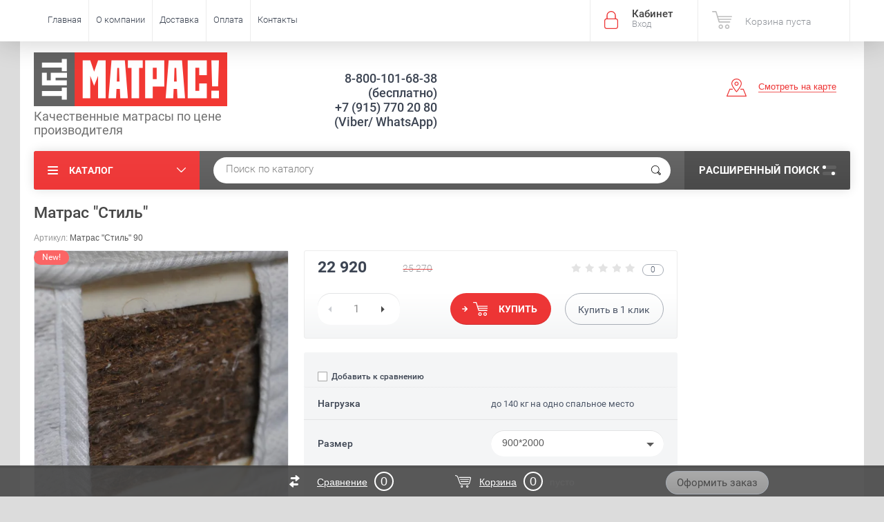

--- FILE ---
content_type: text/html; charset=utf-8
request_url: https://tutmatras.ru/magazin/product/matras-stil
body_size: 14472
content:

	<!doctype html><html lang="ru"><head><meta charset="utf-8"><meta name="robots" content="all"/><title>Матрас &quot;Стиль&quot;</title><meta name="description" content="Матрас &quot;Стиль&quot;"><meta name="keywords" content="Матрас &quot;Стиль&quot;"><meta name="SKYPE_TOOLBAR" content="SKYPE_TOOLBAR_PARSER_COMPATIBLE"><meta name="viewport" content="width=device-width, initial-scale=1.0, maximum-scale=1.0, user-scalable=no"><meta name="format-detection" content="telephone=no"><meta http-equiv="x-rim-auto-match" content="none"><script src="/g/libs/jquery/1.10.2/jquery.min.js"></script>	<link rel="stylesheet" href="/g/css/styles_articles_tpl.css">
<meta name="yandex-verification" content="6261a3bed9020118" />

            <!-- 46b9544ffa2e5e73c3c971fe2ede35a5 -->
            <script src='/shared/s3/js/lang/ru.js'></script>
            <script src='/shared/s3/js/common.min.js'></script>
        <link rel='stylesheet' type='text/css' href='/shared/s3/css/calendar.css' /><link rel='stylesheet' type='text/css' href='/shared/highslide-4.1.13/highslide.min.css'/>
<script type='text/javascript' src='/shared/highslide-4.1.13/highslide-full.packed.js'></script>
<script type='text/javascript'>
hs.graphicsDir = '/shared/highslide-4.1.13/graphics/';
hs.outlineType = null;
hs.showCredits = false;
hs.lang={cssDirection:'ltr',loadingText:'Загрузка...',loadingTitle:'Кликните чтобы отменить',focusTitle:'Нажмите чтобы перенести вперёд',fullExpandTitle:'Увеличить',fullExpandText:'Полноэкранный',previousText:'Предыдущий',previousTitle:'Назад (стрелка влево)',nextText:'Далее',nextTitle:'Далее (стрелка вправо)',moveTitle:'Передвинуть',moveText:'Передвинуть',closeText:'Закрыть',closeTitle:'Закрыть (Esc)',resizeTitle:'Восстановить размер',playText:'Слайд-шоу',playTitle:'Слайд-шоу (пробел)',pauseText:'Пауза',pauseTitle:'Приостановить слайд-шоу (пробел)',number:'Изображение %1/%2',restoreTitle:'Нажмите чтобы посмотреть картинку, используйте мышь для перетаскивания. Используйте клавиши вперёд и назад'};</script>
<link rel="icon" href="/favicon.png" type="image/png">

<!--s3_require-->
<link rel="stylesheet" href="/g/basestyle/1.0.1/user/user.css" type="text/css"/>
<link rel="stylesheet" href="/g/basestyle/1.0.1/user/user.gray.css" type="text/css"/>
<script type="text/javascript" src="/g/basestyle/1.0.1/user/user.js" async></script>
<!--/s3_require-->

<!--s3_goal-->
<script src="/g/s3/goal/1.0.0/s3.goal.js"></script>
<script>new s3.Goal({map:{"660015":{"goal_id":"660015","object_id":"90275641","event":"submit","system":"metrika","label":"obratnaya","code":"anketa"},"660215":{"goal_id":"660215","object_id":"90275841","event":"submit","system":"metrika","label":"rasschet","code":"anketa"},"660415":{"goal_id":"660415","object_id":"90276041","event":"submit","system":"metrika","label":"napishite","code":"anketa"},"660615":{"goal_id":"660615","object_id":"90276241","event":"submit","system":"metrika","label":"ostavte_zaivku","code":"anketa"},"660815":{"goal_id":"660815","object_id":"90276441","event":"submit","system":"metrika","label":"podpisats","code":"anketa"}}, goals: [], ecommerce:[]});</script>
<!--/s3_goal-->
			
		
		
		
			<link rel="stylesheet" type="text/css" href="/g/shop2v2/default/css/theme.less.css">		
			<script type="text/javascript" src="/g/printme.js"></script>
		<script type="text/javascript" src="/g/shop2v2/default/js/tpl.js"></script>
		<script type="text/javascript" src="/g/shop2v2/default/js/baron.min.js"></script>
		
			<script type="text/javascript" src="/g/shop2v2/default/js/shop2.2.js"></script>
		
	<script type="text/javascript">shop2.init({"productRefs": {"1830043615":{"sostav_368":{"a61ed7d8ba76b16ca52fccd182c44b2d":["2443404215","2443404415","2443404615","2443406415","2443407415","2443409415"]},"nagruzka":{"\u0434\u043e 140 \u043a\u0433 \u043d\u0430 \u043e\u0434\u043d\u043e \u0441\u043f\u0430\u043b\u044c\u043d\u043e\u0435 \u043c\u0435\u0441\u0442\u043e":["2443404215","2443404415","2443404615","2443406415","2443407415","2443409415"]},"razmer_151":{"28926015":["2443404215"],"30230015":["2443404415"],"28926415":["2443404615"],"28926815":["2443406415"],"28927215":["2443407415"],"28927615":["2443409415"]},"vysota_761":{"18":["2443404215","2443404415","2443404615","2443406415","2443407415","2443409415"]}}},"apiHash": {"getPromoProducts":"f3beeedb1954c49eea9f173c7a6ae341","getSearchMatches":"73070ca903eec96ff5ac1bdbe9ccb028","getFolderCustomFields":"fc35af8f7e7b11e224db8966acd918eb","getProductListItem":"32ce309075113555050ca7a9a38e55c7","cartAddItem":"f9fc9a26f17d0ae671134f42d2a081ef","cartRemoveItem":"6ce9c12c4c33e29ad67811fc39931586","cartUpdate":"fc7990ed208f13d07fd9faf2c6688845","cartRemoveCoupon":"fb22ce6b32992f25a0f8a724e1d5dc49","cartAddCoupon":"54ce0fca0acf8a1be01a60f2dd63260d","deliveryCalc":"ac2bd444a83ed201e0f6b2d3ba99ae32","printOrder":"4241736f818fc8a6dcfe91212f4b7694","cancelOrder":"178b117c4be954f26ceadc58b8093d31","cancelOrderNotify":"ca544d6b0070c6e3efd57dd7e28415e3","repeatOrder":"6d1f6277d297525afe68091d28f70da0","paymentMethods":"be68040f3ac954922f3f2f8f27b5c370","compare":"c864be4dad2489190c01c4bb37ca6cd4"},"hash": null,"verId": 1759931,"mode": "product","step": "","uri": "/magazin","IMAGES_DIR": "/d/","my": {"show_sections":true,"price_fa_rouble":true,"new_alias":"New!","special_alias":"Sale!","s3_img_method":"c","buy_alias":"\u0414\u043e\u0431\u0430\u0432\u0438\u0442\u044c \u0432 \u043a\u043e\u0440\u0437\u0438\u043d\u0443","buy_kind":true,"hide_options_in_list":true,"show_rating_sort":true},"shop2_cart_order_payments": 1,"cf_margin_price_enabled": 0,"maps_yandex_key":"","maps_google_key":""});</script>
<style type="text/css">.product-item-thumb {width: 200px;}.product-item-thumb .product-image, .product-item-simple .product-image {height: 190px;width: 200px;}.product-item-thumb .product-amount .amount-title {width: 104px;}.product-item-thumb .product-price {width: 150px;}.shop2-product .product-side-l {width: 450px;}.shop2-product .product-image {height: 450px;width: 450px;}.shop2-product .product-thumbnails li {width: 140px;height: 140px;}</style>
 <link rel="stylesheet" href="/t/v2983/images/theme1/theme.scss.css"><!--<link rel="stylesheet" href="/t/v2983/images/css/theme.scss.css">--><!--[if lt IE 10]><script src="/g/libs/ie9-svg-gradient/0.0.1/ie9-svg-gradient.min.js"></script><script src="/g/libs/jquery-placeholder/2.0.7/jquery.placeholder.min.js"></script><script src="/g/libs/jquery-textshadow/0.0.1/jquery.textshadow.min.js"></script><script src="/g/s3/misc/ie/0.0.1/ie.js"></script><![endif]--><!--[if lt IE 9]><script src="/g/libs/html5shiv/html5.js"></script><![endif]--><link rel="stylesheet" href="/t/v2983/images/bdr_style.scss.css"></head><body  ><div class="site-wrapper"><div class="overlay-bg"></div><div class="top-panel-wrapper"><div class="top-panel clear-self"><div class="right-side"><div class="block-user">
	<div class="block-title">Кабинет<span>Вход</span></div>
	<div class="block-body">
		<div class="block-title">Кабинет<span>Вход</span></div>
					<form method="post" action="/registraciya">
				<div class="block-body-in">
				<input type="hidden" name="mode" value="login">
				<div class="field name">
					<label class="input"><input type="text" name="login" id="login" tabindex="1" value="" placeholder="Логин или e-mail"></label>
				</div>
				<div class="field password clear-self">
					<label class="input pass"><input type="password" name="password" id="password" tabindex="2" value="" placeholder="Пароль"></label>
					<button type="submit">вход</button>
					<a href="/registraciya/forgot_password" class="forgot">Забыли пароль?</a>
				</div>
				</div>
				<div class="field links clear-self">
					<a href="/registraciya/register" class="register">Регистрация</a>
					
				</div>
			<re-captcha data-captcha="recaptcha"
     data-name="captcha"
     data-sitekey="6LcNwrMcAAAAAOCVMf8ZlES6oZipbnEgI-K9C8ld"
     data-lang="ru"
     data-rsize="invisible"
     data-type="image"
     data-theme="light"></re-captcha></form>
			</div>
</div><div id="shop2-cart-preview">
			<div class="shop2-block cart-preview ">
		<a href="/magazin/cart">
			<div class="block-body">
								<div class="cart-sum emp">Корзина пуста</div>
				<div class="cart-col">0 <span>0</span></div>
	            			</div>
		</a>
	</div>
</div><!-- Cart Preview --></div><div class="left-side clear-self"><div class="top-menu-button">меню</div><div class="top-menu-wrapper"><div class="top-menu-close"><span class="s1">меню</span><span class="s2">Каталог</span></div><div class="top-menu-scroller"><ul class="top-categor"><li class="opened"><a href="/magazin/folder/anatomicheskiy-matras-na-zakaz" >Анатомические матрасы на заказ</a><ul class="level-2"><li><a href="/magazin/folder/matrasy-serii-premium-multipocket-510-pruzhin-na-kv-m" >Матрасы серии PREMIUM (Multipocket -510 пружин на кв.м.)</a></li><li><a href="/magazin/folder/matrasy-laguna-murom" >Все лучшие матрасы ЛАГУНА от фабрики -  на этой странице</a></li><li><a href="/magazin/folder/matrasy-serii-komfort-na-nezavisimykh-pr" >Матрасы серии комфорт на независимых пружинных блоках</a></li><li><a href="/magazin/folder/matrasy-na-blokakh-bonnel" >Матрасы серии &quot;Эконом&quot; на блоках &quot;Bonnel&quot;</a></li><li class="opened active"><a href="/magazin/folder/bespruzhinnyye-matrasy" >Беспружинные матрасы</a></li><li><a href="/magazin/folder/detskiye-matrasy" >Детские матрасы</a></li><li><a href="/magazin/folder/namatrasniki,-toppery,-chekhly-na-matrasy" >Наматрасники, топперы, чехлы на матрасы</a></li><li><a href="/magazin/folder/ortopedicheskiye-podushki" >Ортопедические подушки</a></li></ul></li><li><a href="/magazin/folder/vybor-matrasa" >Выбор матраса</a><ul class="level-2"><li><a href="/magazin/kak-vybrat-matras" >Как выбрать матрас?</a></li><li><a href="/magazin/folder/matras-dlya-podrostka" >Какой матрас выбрать для подростка</a></li><li><a href="/magazin/folder/ortopedicheskiy-ili-anatomicheskiy" >Ортопедический или анатомический?</a></li><li><a href="/magazin/folder/zhestkiye-matrasy" >Жесткие матрасы</a></li><li><a href="/magazin/folder/ukhod-za-matrasom" >Уход за матрасом</a></li><li><a href="/magazin/folder/ochen-zhestkiy-matras---chto-delat" >Очень жесткий матрас - что делать?</a></li><li><a href="/magazin/folder/nerovnyy-myagkiy-matras-chto-delat" >Неровный или слишком мягкий матрас - что делать?</a></li><li><a href="/magazin/folder/myagkiye-matrasy" >Мягкие анатомические матрасы</a></li></ul></li><li><a href="/magazin/folder/materialy" >Материалы</a><ul class="level-2"><li><a href="/magazin/folder/naturalnyy-lateks" >Натуральный латекс</a></li><li><a href="/magazin/folder/kokosovaya-koyra" >Кокосовая койра</a></li><li><a href="/magazin/folder/kholkon" >Холкон</a></li><li><a href="/magazin/folder/sizal" >Сизаль</a></li><li><a href="/magazin/folder/memoriks,-memoriform" >Меморикс или мемориформ</a></li><li><a href="/magazin/folder/sherst-merinosa" >Шерсть мериноса</a></li><li><a href="/magazin/folder/blok-tfk-256" >Блок независимых пружин  TFK 256</a></li><li><a href="/magazin/folder/blok-nezavisimykh-pruzhin-tfk-256-soty" >Блок независимых пружин  TFK 256 соты</a></li><li><a href="/magazin/folder/blok-nezavisimykh-pruzhin-tfk-multi" >Блок независимых пружин  TFK 500 мульти</a></li><li><a href="/magazin/folder/blok-nezavisimykh-pruzhin-tfk-256-armirovannyy" >Блок независимых пружин  TFK 256 армированный</a></li><li><a href="/magazin/folder/porolon-ppu" >ППУ, мебельный поролон</a></li><li><a href="/magazin/folder/trikotazh-langa" >Трикотаж, жаккард, рогожка -</a></li></ul></li></ul><ul class="top-menu"><li class="opened active"><a href="/" >Главная</a></li><li><a href="/o-kompanii" >О компании</a></li><li><a href="/dostavka" >Доставка</a></li><li><a href="/oplata" >Оплата</a></li><li><a href="/kontakty" >Контакты</a></li></ul></div></div></div></div></div><header role="banner" class="site-header"><div class="site-header-in"><div class="left-side"><div class="logo"><img src=/thumb/2/x32S5oyy2_NgwXpq4uqiTw/r/d/logo_matras.svg alt="/"></div><div class="site-name-in"><div class="site-name"><a href="http://tutmatras.ru"></a></div><div class="site-description">Качественные матрасы по цене производителя</div></div></div><div class="right-side"><div class="right-side-in"><div class="site-phone"><div class="site-phone-in"><div><a href="tel:8-800-101-68-38 (бесплатно)">8-800-101-68-38 (бесплатно)</a><a href="tel:+7 (915) 770 20 80 (Viber/ WhatsApp)">+7 (915) 770 20 80 (Viber/ WhatsApp)</a></div></div></div><div class="site-adres"><div class="site-adres-in"><span class="s2"></span></div></div><div class="see-on-the-map"><span><a href="/kontakty">Смотреть на карте</a></span></div></div></div></div></header> <!-- .site-header --><div class="search-panel clear-self"><div class="search-panel-in"><div class="left-side"><div class="left-categor-wrapper"><div class="left-categor-title">Каталог</div><div class="left-folders"><ul class="left-categor"><li class="opened"><a href="/magazin/folder/anatomicheskiy-matras-na-zakaz" >Анатомические матрасы на заказ</a><ul class="level-2"><li><a href="/magazin/folder/matrasy-serii-premium-multipocket-510-pruzhin-na-kv-m" >Матрасы серии PREMIUM (Multipocket -510 пружин на кв.м.)</a></li><li><a href="/magazin/folder/matrasy-laguna-murom" >Все лучшие матрасы ЛАГУНА от фабрики -  на этой странице</a></li><li><a href="/magazin/folder/matrasy-serii-komfort-na-nezavisimykh-pr" >Матрасы серии комфорт на независимых пружинных блоках</a></li><li><a href="/magazin/folder/matrasy-na-blokakh-bonnel" >Матрасы серии &quot;Эконом&quot; на блоках &quot;Bonnel&quot;</a></li><li class="opened active"><a href="/magazin/folder/bespruzhinnyye-matrasy" >Беспружинные матрасы</a></li><li><a href="/magazin/folder/detskiye-matrasy" >Детские матрасы</a></li><li><a href="/magazin/folder/namatrasniki,-toppery,-chekhly-na-matrasy" >Наматрасники, топперы, чехлы на матрасы</a></li><li><a href="/magazin/folder/ortopedicheskiye-podushki" >Ортопедические подушки</a></li></ul></li><li><a href="/magazin/folder/vybor-matrasa" >Выбор матраса</a><ul class="level-2"><li><a href="/magazin/kak-vybrat-matras" >Как выбрать матрас?</a></li><li><a href="/magazin/folder/matras-dlya-podrostka" >Какой матрас выбрать для подростка</a></li><li><a href="/magazin/folder/ortopedicheskiy-ili-anatomicheskiy" >Ортопедический или анатомический?</a></li><li><a href="/magazin/folder/zhestkiye-matrasy" >Жесткие матрасы</a></li><li><a href="/magazin/folder/ukhod-za-matrasom" >Уход за матрасом</a></li><li><a href="/magazin/folder/ochen-zhestkiy-matras---chto-delat" >Очень жесткий матрас - что делать?</a></li><li><a href="/magazin/folder/nerovnyy-myagkiy-matras-chto-delat" >Неровный или слишком мягкий матрас - что делать?</a></li><li><a href="/magazin/folder/myagkiye-matrasy" >Мягкие анатомические матрасы</a></li></ul></li><li><a href="/magazin/folder/materialy" >Материалы</a><ul class="level-2"><li><a href="/magazin/folder/naturalnyy-lateks" >Натуральный латекс</a></li><li><a href="/magazin/folder/kokosovaya-koyra" >Кокосовая койра</a></li><li><a href="/magazin/folder/kholkon" >Холкон</a></li><li><a href="/magazin/folder/sizal" >Сизаль</a></li><li><a href="/magazin/folder/memoriks,-memoriform" >Меморикс или мемориформ</a></li><li><a href="/magazin/folder/sherst-merinosa" >Шерсть мериноса</a></li><li><a href="/magazin/folder/blok-tfk-256" >Блок независимых пружин  TFK 256</a></li><li><a href="/magazin/folder/blok-nezavisimykh-pruzhin-tfk-256-soty" >Блок независимых пружин  TFK 256 соты</a></li><li><a href="/magazin/folder/blok-nezavisimykh-pruzhin-tfk-multi" >Блок независимых пружин  TFK 500 мульти</a></li><li><a href="/magazin/folder/blok-nezavisimykh-pruzhin-tfk-256-armirovannyy" >Блок независимых пружин  TFK 256 армированный</a></li><li><a href="/magazin/folder/porolon-ppu" >ППУ, мебельный поролон</a></li><li><a href="/magazin/folder/trikotazh-langa" >Трикотаж, жаккард, рогожка -</a></li></ul></li></ul></div></div></div><div class="right-side">	
    
<div class="search-online-store">
	<div class="block-title">Расширенный поиск <span class="s1"><span class="s2"></span><span class="s3"></span></span></div>

	<div class="block-body">
		<form class="dropdown" action="/magazin/search" enctype="multipart/form-data">
			<input type="hidden" name="sort_by" value="">

							<div class="field select" style="border-top:none;">
					<span class="field-title">Выберите категорию</span>
					<select name="s[folder_id]" id="s[folder_id]">
						<option value="">Все</option>
																											                            <option value="43826015" >
	                                 Анатомические матрасы на заказ
	                            </option>
	                        														                            <option value="136221309" >
	                                &raquo; Матрасы серии PREMIUM (Multipocket -510 пружин на кв.м.)
	                            </option>
	                        														                            <option value="43826215" >
	                                &raquo; Все лучшие матрасы ЛАГУНА от фабрики -  на этой странице
	                            </option>
	                        														                            <option value="475829215" >
	                                &raquo; Матрасы серии комфорт на независимых пружинных блоках
	                            </option>
	                        														                            <option value="476051215" >
	                                &raquo; Матрасы серии &quot;Эконом&quot; на блоках &quot;Bonnel&quot;
	                            </option>
	                        														                            <option value="476866815" >
	                                &raquo; Беспружинные матрасы
	                            </option>
	                        														                            <option value="49574815" >
	                                &raquo; Детские матрасы
	                            </option>
	                        														                            <option value="54965815" >
	                                &raquo; Наматрасники, топперы, чехлы на матрасы
	                            </option>
	                        														                            <option value="49576215" >
	                                &raquo; Ортопедические подушки
	                            </option>
	                        														                            <option value="46106815" >
	                                 Выбор матраса
	                            </option>
	                        														                            <option value="46107015" >
	                                &raquo; Как выбрать матрас?
	                            </option>
	                        														                            <option value="59585815" >
	                                &raquo; Какой матрас выбрать для подростка
	                            </option>
	                        														                            <option value="48850015" >
	                                &raquo; Ортопедический или анатомический?
	                            </option>
	                        														                            <option value="54730815" >
	                                &raquo; Жесткие матрасы
	                            </option>
	                        														                            <option value="55730015" >
	                                &raquo; Уход за матрасом
	                            </option>
	                        														                            <option value="57829215" >
	                                &raquo; Очень жесткий матрас - что делать?
	                            </option>
	                        														                            <option value="57839415" >
	                                &raquo; Неровный или слишком мягкий матрас - что делать?
	                            </option>
	                        														                            <option value="74181615" >
	                                &raquo; Мягкие анатомические матрасы
	                            </option>
	                        														                            <option value="44576015" >
	                                 Материалы
	                            </option>
	                        														                            <option value="43826615" >
	                                &raquo; Натуральный латекс
	                            </option>
	                        														                            <option value="43828015" >
	                                &raquo; Кокосовая койра
	                            </option>
	                        														                            <option value="44564215" >
	                                &raquo; Холкон
	                            </option>
	                        														                            <option value="44576415" >
	                                &raquo; Сизаль
	                            </option>
	                        														                            <option value="44891215" >
	                                &raquo; Меморикс или мемориформ
	                            </option>
	                        														                            <option value="56043215" >
	                                &raquo; Шерсть мериноса
	                            </option>
	                        														                            <option value="45590415" >
	                                &raquo; Блок независимых пружин  TFK 256
	                            </option>
	                        														                            <option value="45675615" >
	                                &raquo; Блок независимых пружин  TFK 256 соты
	                            </option>
	                        														                            <option value="45679215" >
	                                &raquo; Блок независимых пружин  TFK 500 мульти
	                            </option>
	                        														                            <option value="48721415" >
	                                &raquo; Блок независимых пружин  TFK 256 армированный
	                            </option>
	                        														                            <option value="51571615" >
	                                &raquo; ППУ, мебельный поролон
	                            </option>
	                        														                            <option value="62881215" >
	                                &raquo; Трикотаж, жаккард, рогожка -
	                            </option>
	                        											</select>
				</div>

				<div id="shop2_search_custom_fields"></div>
			
							<div class="field dimension clear-self">
					<span class="field-title">Цена (руб.):</span>
					<div class="range_slider_wrapper">
						
							<label class="range min">
								<strong>от</strong>
	                            <span class="input"><input name="s[price][min]" type="text" size="5" class="small low" value="0" /></span>
	                        </label>
	                        <label class="range max">  
	                        	<strong>до</strong>
								<span class="input"><input name="s[price][max]" type="text" size="5" class="small hight" data-max="40000" value="40000" /></span>
							</label>
							<div class="input_range_slider price"></div>
					 </div>
				</div>
			
<!-- 							<div class="field dimension clear-self">
					<span class="field-title">Цена (руб.):</span><br>
					<label class="start">
						<span class="input"><input name="s[price][min]" placeholder="от" type="text" value=""></span>
					</label>
					<label class="end">
						<span class="input"><input name="s[price][max]" placeholder="до" type="text" value=""></span>
					</label>
				</div>
			 -->

							<div class="field text">
					<label class="field-title" for="s[name]">Название</label>
					<label class="input"><input type="text" name="s[name]" id="s[name]" value=""></label>
				</div>
			
							<div class="field text">
					<label class="field-title" for="s[article">Артикул:</label>
					<label class="input"><input type="text" name="s[article]" id="s[article" value=""></label>
				</div>
			
							<div class="field text">
					<label class="field-title" for="search_text">Текст</label>
					<label class="input"><input type="text" name="search_text" id="search_text"  value=""></label>
				</div>
			
						<div id="shop2_search_global_fields">
				
							</div>
						
							<div class="field select">
					<span class="field-title">Производитель</span>
					<select name="s[vendor_id]">
						<option value="">Все</option>          
	                    	                        <option value="8273615" >Ланга</option>
	                    					</select>
				</div>
			
											    <div class="field select">
				        <div class="field-title">Хит продаж!:</div>
				            				            <select name="s[flags][271815]">
				            <option value="">Все</option>
				            <option value="1">да</option>
				            <option value="0">нет</option>
				        </select>
				    </div>
		    												    <div class="field select">
				        <div class="field-title">Новинка:</div>
				            				            <select name="s[flags][2]">
				            <option value="">Все</option>
				            <option value="1">да</option>
				            <option value="0">нет</option>
				        </select>
				    </div>
		    												    <div class="field select">
				        <div class="field-title">Спецпредложение:</div>
				            				            <select name="s[flags][1]">
				            <option value="">Все</option>
				            <option value="1">да</option>
				            <option value="0">нет</option>
				        </select>
				    </div>
		    				
							<div class="field select">
					<span class="field-title">Результатов на странице</span>
					<select name="s[products_per_page]">
									            				            				            <option value="5">5</option>
			            				            				            <option value="20">20</option>
			            				            				            <option value="35">35</option>
			            				            				            <option value="50">50</option>
			            				            				            <option value="65">65</option>
			            				            				            <option value="80">80</option>
			            				            				            <option value="95">95</option>
			            					</select>
				</div>
			
			<div class="submit">
				<button type="submit" class="search-btn">Показать</button>
			</div>
		<re-captcha data-captcha="recaptcha"
     data-name="captcha"
     data-sitekey="6LcNwrMcAAAAAOCVMf8ZlES6oZipbnEgI-K9C8ld"
     data-lang="ru"
     data-rsize="invisible"
     data-type="image"
     data-theme="light"></re-captcha></form>
	</div>
</div><!-- Search Form --></div><div class="center"><div class="site-search"><form action="/search" method="get" class="clear-self"><div class="form-inner"><button type="submit" value="найти"></button><label><input type="text" name="search" value="Поиск по каталогу" onfocus="if(this.value=='Поиск по каталогу')this.value=''" onblur="if(this.value=='')this.value='Поиск по каталогу'"></label></div><re-captcha data-captcha="recaptcha"
     data-name="captcha"
     data-sitekey="6LcNwrMcAAAAAOCVMf8ZlES6oZipbnEgI-K9C8ld"
     data-lang="ru"
     data-rsize="invisible"
     data-type="image"
     data-theme="light"></re-captcha></form></div></div></div></div><div class="site-container"><aside role="complementary" class="site-sidebar right">	
</aside> <!-- .site-sidebar.right --><main role="main" class="site-main"><div class="site-main-inner"  style=" margin-left: 0;  margin-right: 250px;" ><h1>Матрас &quot;Стиль&quot;</h1><script type='text/javascript' src="/g/s3/misc/eventable/0.0.1/s3.eventable.js"></script><script type='text/javascript' src="/g/s3/misc/math/0.0.1/s3.math.js"></script><script type='text/javascript' src="/g/s3/menu/allin/0.0.2/s3.menu.allin.js"></script><script src="/g/s3/misc/form/1.0.0/s3.form.js"></script><script src="/g/templates/shop2/2.33.2/js/owl.carousel.min.js" charset="utf-8"></script><script src="/g/templates/shop2/2.33.2/js/jquery.responsiveTabs.min.js"></script><script src="/g/templates/shop2/2.33.2/js/jquery.formstyler.min.js"></script><script src="/g/templates/shop2/2.33.2/js/animit.min.js"></script><script src="/g/templates/shop2/2.33.2/js/nouislider.min.js" charset="utf-8"></script><script src="/g/templates/shop2/2.33.2/js/jquery.pudge.min.js"></script><script src="/g/s3/misc/includeform/0.0.3/s3.includeform.js"></script><script src="/g/templates/shop2/2.33.2/js/main.js" charset="utf-8"></script><script src="/t/v2983/images/js/main2.js" charset="utf-8"></script>
	<div class="shop2-cookies-disabled shop2-warning hide"></div>
	
	
	
		
							
			
							
			
							
			
		
					

	
					
	
	
					<div class="shop2-product-article"><span>Артикул:</span> Матрас &quot;Стиль&quot; 90</div>
	
	

<form 
	method="post" 
	action="/magazin?mode=cart&amp;action=add" 
	accept-charset="utf-8"
	class="shop-product clear-self">

	<input type="hidden" name="kind_id" value="2443404215"/>
	<input type="hidden" name="product_id" value="1830043615"/>
	<input type="hidden" name="meta" value='{&quot;nagruzka&quot;:&quot;\u0434\u043e 140 \u043a\u0433 \u043d\u0430 \u043e\u0434\u043d\u043e \u0441\u043f\u0430\u043b\u044c\u043d\u043e\u0435 \u043c\u0435\u0441\u0442\u043e&quot;,&quot;razmer_151&quot;:28926015,&quot;vysota_761&quot;:18}'/>

	<div class="product-side-l">
		<div class="product-image" style="max-width: 459px; max-height: 459px;" title="Матрас &quot;Стиль&quot;">
              <div class="product-label">
              	<div class="product-new">New!</div>                                                																																					    					                              </div>
                                <a href="/d/izobrazheniye_viber_2019-07-11_13-58-41.jpg" onclick="return hs.expand(this, {slideshowGroup: 'gr1'})">
                  <img src="/thumb/2/Am8qV1RcqI4VbbiDasHmmA/450c450/d/izobrazheniye_viber_2019-07-11_13-58-41.jpg " alt="Матрас &quot;Стиль&quot;" title="Матрас &quot;Стиль&quot;" />
                </a>
                                                    <a href="/d/izobrazheniye_viber_2019-07-11_13-58-38.jpg" onclick="return hs.expand(this, {slideshowGroup: 'gr1'})" style="display: none;">
                        <img src="/thumb/2/iOQAOVnmuB-gz0dUZcNt9g/450c450/d/izobrazheniye_viber_2019-07-11_13-58-38.jpg " alt="Матрас &quot;Стиль&quot;" title="Матрас &quot;Стиль&quot;" />
                    </a>
                                    <a href="/d/izobrazheniye_viber_2019-07-11_13-58-45.jpg" onclick="return hs.expand(this, {slideshowGroup: 'gr1'})" style="display: none;">
                        <img src="/thumb/2/JRKDUsFh47nQJbcus1_Qow/450c450/d/izobrazheniye_viber_2019-07-11_13-58-45.jpg " alt="Матрас &quot;Стиль&quot;" title="Матрас &quot;Стиль&quot;" />
                    </a>
                                    <div class="verticalMiddle"></div>
        </div>
                <div class="product-thumbnails-wr">
            <ul  class="product-thumbnails">
                                                                                                                        <li class="active"><a href="/d/izobrazheniye_viber_2019-07-11_13-58-41.jpg" class="active">
                  <img src="/thumb/2/L0WD0tend_H7X4YAFEzaNw/75c75/d/izobrazheniye_viber_2019-07-11_13-58-41.jpg" alt="Матрас &quot;Стиль&quot;" title="Матрас &quot;Стиль&quot;"  />
                </a><div class="verticalMiddle"></div></li>
                                                    <li>
                        <a href="/d/izobrazheniye_viber_2019-07-11_13-58-38.jpg">
                            <img src="/thumb/2/dkjgo4xxc-hdUSIQOZaWdA/75c75/d/izobrazheniye_viber_2019-07-11_13-58-38.jpg" alt="Матрас &quot;Стиль&quot;" title="Матрас &quot;Стиль&quot;" />
                        </a>
                        <div class="verticalMiddle"></div>
                    </li>
                                    <li>
                        <a href="/d/izobrazheniye_viber_2019-07-11_13-58-45.jpg">
                            <img src="/thumb/2/T78z2j1caA55FH6yuONetQ/75c75/d/izobrazheniye_viber_2019-07-11_13-58-45.jpg" alt="Матрас &quot;Стиль&quot;" title="Матрас &quot;Стиль&quot;" />
                        </a>
                        <div class="verticalMiddle"></div>
                    </li>
                            </ul>
        </div>
        
		
	</div>
	<div class="product-side-r">
		
					<div class="form-add">
				
				<div class="product-price-wr clear-self">
					
	
	<div class="tpl-rating-block"><span class="s1"><div class="tpl-stars"><div class="tpl-rating" style="width: 0%;"></div></div></span><span class="s2">0</span></div>
					<div class="product-price">
							
		
	<div class="price-old "><span>
		<strong>25&nbsp;270</strong>
		
			<em class="fa fa-rouble"></em>	
	</span></div>

								<div class="price-current">
		<strong>22&nbsp;920</strong> <span><em class="fa fa-rouble"></em></span>
			</div>
					</div>
					
				</div>
				
				<div class="product-btn-wrapper clear-self">
					
				
	<div class="product-amount">
					<div class="amount-title"> Кол-во:</div>
							<div class="shop-product-amount">
				<button type="button" class="amount-minus">&#8722;</button><input type="text" name="amount" data-kind="2443404215"  data-min="1" data-multiplicity="" maxlength="4" value="1" /><button type="button" class="amount-plus">&#43;</button>
			</div>
						</div>

					<div class="product-btn-in">	
						
			<button class="shop-product-button type-3 buy" type="submit">
			<span>Купить </span>
		</button>
	

<input type="hidden" value="Матрас &quot;Стиль&quot;" name="product_name" />
<input type="hidden" value="https://tutmatras.ru/magazin/product/matras-stil" name="product_link" />												<div class="buy-one-click"><a href="#">Купить в <span>1</span> клик</a></div>
											</div>
				</div>
			</div>
			
				
					<div class="product-details">
								
			<div class="product-compare">
			<label>
				<input type="checkbox" value="2443404215"/>
				Добавить к сравнению
			</label>
		</div>
		
									
 
		
			<ul class="product-options"><li class="odd"><div class="option-title">Нагрузка</div><div class="option-body"><span>до 140 кг на одно спальное место </span></div></li><li class="even type-select"><div class="option-title">Размер</div><div class="option-body"><select name="cf_razmer_151" class="shop2-cf"><option  value="28926015" data-name="razmer_151" data-value="28926015" data-kinds="2443404215" selected="selected"> <span>900*2000</span></option><option  value="30230015" data-name="razmer_151" data-value="30230015" data-kinds="2443404415" > <span>1200*2000</span></option><option  value="28926415" data-name="razmer_151" data-value="28926415" data-kinds="2443404615" > <span>1400*2000</span></option><option  value="28926815" data-name="razmer_151" data-value="28926815" data-kinds="2443406415" > <span>1600*2000</span></option><option  value="28927215" data-name="razmer_151" data-value="28927215" data-kinds="2443407415" > <span>1800*2000</span></option><option  value="28927615" data-name="razmer_151" data-value="28927615" data-kinds="2443409415" > <span>2000*2000</span></option></select></div></li><li class="odd"><div class="option-title">Высота</div><div class="option-body"><span>18 см</span></div></li></ul>
	

								<div class="shop2-clear-container"></div>
			</div>
							<div class="yashare">
				<script src="https://yastatic.net/es5-shims/0.0.2/es5-shims.min.js"></script>
				<script src="https://yastatic.net/share2/share.js"></script>
				
				
				<style type="text/css">
					div.yashare span.b-share a.b-share__handle img,
					div.yashare span.b-share a.b-share__handle span {
						background-image: url("https://yandex.st/share/static/b-share-icon.png");
					}
				</style>
				
				<span class="yashare-header">поделиться</span>
				
				<div class="ya-share2" data-services="messenger,vkontakte,odnoklassniki,telegram,viber,whatsapp"></div>
			</div>
				
	</div>
	<div class="shop2-clear-container"></div>
<re-captcha data-captcha="recaptcha"
     data-name="captcha"
     data-sitekey="6LcNwrMcAAAAAOCVMf8ZlES6oZipbnEgI-K9C8ld"
     data-lang="ru"
     data-rsize="invisible"
     data-type="image"
     data-theme="light"></re-captcha></form><!-- Product -->

	



	<div id="product_tabs" class="shop-product-data">
					<ul class="shop-product-tabs">
				<!-- Модификация --><li class="active-tab"><a href="#shop2-tabs-01">Отзывы</a></li><li ><a href="#shop2-tabs-12">Состав</a></li><li ><a href="#shop2-tabs-1">Параметры</a></li>
			</ul>

						<div class="shop-product-desc">
				
								<div class="desc-area active-area" id="shop2-tabs-1">
					<div class="shop2-product-params"><div class="product-params-tr-wr"><div class="product-params-tr odd clear-self"><div class="product-params-title">Нагрузка</div><div class="product-params-body">до 140 кг на одно спальное место </div></div><div class="product-params-tr even clear-self"><div class="product-params-title">Размер</div><div class="product-params-body">900*2000</div></div></div><div class="product-params-tr-wr"><div class="product-params-tr odd clear-self"><div class="product-params-title">Высота</div><div class="product-params-body">18 см</div></div></div></div>
					<div class="shop2-clear-container"></div>
				</div>
								<!-- модификация -->
								
								
				
				
				<div class="desc-area " id="shop2-tabs-12"><div class="desc-area-body"><ul>
	<li>Латекс 30 мм</li>
	<li>Кокосовая койра 120 мм</li>
	<li>Латекс 30 мм</li>
	<li>Чехол: стеганый хлопковый жаккард</li>
</ul></div><div class="shop2-clear-container"></div></div>
				<div class="desc-area " id="shop2-tabs-01">
					<div class="tpl-comments-wrapper">
							
	
	
				<div class="tpl-auth-wrapper">
			<div class="tpl-block-header">Авторизуйтесь, чтобы оставить комментарий</div>
			<form method="post" class="tpl-form tpl-auth clear-self" action="/registraciya/login" method="post">
		<span></span>
	<div class="tpl-left">
		<div class="tpl-field">
			<div class="tpl-value">
				<label class="input log">
					<input type="text" name="login" value="" placeholder="Логин или e-mail"/>
				</label>
			</div>
		</div>

		<div class="tpl-field">
			<div class="tpl-value">
			<label class="input pass">
				<input class="pull-left" type="password" name="password" placeholder="Пароль" />
			</label>	
			
			</div>
		</div>

					<div class="tpl-field">
				<button class="pull-right shop-product-button" type="submit">Войти</button>
				<a class="shop2-btn" href="/registraciya/register">Регистрация</a>
			</div>
				<div class="tpl-field">
			<label class="tpl-title">
			<input type="checkbox" name="password" onclick="this.value=(this.value=='0'?'1':'0');" value="0" name="remember" />
				Запомнить меня
			</label>
		</div>
	</div>

	<div class="tpl-right">
		<div class="tpl-field">
			Если Вы уже зарегистрированы на нашем сайте, но забыли пароль или Вам не пришло письмо подтверждения, воспользуйтесь формой восстановления пароля.
		</div>
		
		<div class="tpl-field">

			<a class="shop2-btn" href="/registraciya/forgot_password">Восстановить пароль</a>
		</div>
	</div>
<re-captcha data-captcha="recaptcha"
     data-name="captcha"
     data-sitekey="6LcNwrMcAAAAAOCVMf8ZlES6oZipbnEgI-K9C8ld"
     data-lang="ru"
     data-rsize="invisible"
     data-type="image"
     data-theme="light"></re-captcha></form>		</div>
		
						</div>
					<div class="shop2-clear-container"></div>
				</div>
			</div><!-- Product Desc -->
		
					<div class="shop-product-tags">
				<span>теги:</span>
				<div>
											<a href="/magazin/tag/%D0%BC%D0%B0%D1%82%D1%80%D0%B0%D1%81+%D0%B4%D0%BB%D1%8F+%D1%80%D0%B5%D0%B1%D0%B5%D0%BD%D0%BA%D0%B0">матрас для ребенка</a>, 											<a href="/magazin/tag/%D0%BC%D0%B0%D1%82%D1%80%D0%B0%D1%81+%D1%81+%D0%BB%D0%B0%D1%82%D0%B5%D0%BA%D1%81%D0%BE%D0%BC">матрас с латексом</a>, 											<a href="/magazin/tag/%D0%B1%D0%B5%D1%81%D0%BF%D1%80%D1%83%D0%B6%D0%B8%D0%BD%D0%BD%D1%8B%D0%B9+%D0%BC%D0%B0%D1%82%D1%80%D0%B0%D1%81">беспружинный матрас</a>, 											<a href="/magazin/tag/%D0%BC%D0%B0%D1%82%D1%80%D0%B0%D1%81+%D1%81+%D0%BA%D0%BE%D0%BA%D0%BE%D1%81%D0%BE%D0%B2%D0%BE%D0%B9+%D0%BA%D0%BE%D0%B9%D1%80%D0%BE%D0%B9">матрас с кокосовой койрой</a>, 											<a href="/magazin/tag/%D0%BC%D0%B0%D1%82%D1%80%D0%B0%D1%81+%D0%B4%D0%BB%D1%8F+%D0%BF%D0%BE%D0%B4%D1%80%D0%BE%D1%81%D1%82%D0%BA%D0%B0">матрас для подростка</a>, 											<a href="/magazin/tag/%D0%B0%D0%BD%D0%B0%D1%82%D0%BE%D0%BC%D0%B8%D1%87%D0%B5%D1%81%D0%BA%D0%B8%D0%B9+%D0%BC%D0%B0%D1%82%D1%80%D0%B0%D1%81">анатомический матрас</a>, 											<a href="/magazin/tag/%D0%BE%D1%80%D1%82%D0%BE%D0%BF%D0%B5%D0%B4%D0%B8%D1%87%D0%B5%D1%81%D0%BA%D0%B8%D0%B9+%D0%BC%D0%B0%D1%82%D1%80%D0%B0%D1%81">ортопедический матрас</a>									</div>
			</div>
				<div class="shop2-clear-container"></div>
	</div>
<div class="product-item-collections-blocks-wrapper">
	
</div>
<div class="buy-one-click-form-wr">
	<div class="buy-one-click-form-in">
        	</div>
</div>

        
            <h4 class="shop2-product-folders-header">Находится в разделах</h4>
        <div class="shop2-product-folders"><a href="/magazin/folder/bespruzhinnyye-matrasy">Беспружинные матрасы<span></span></a></div>
    
		<p><a href="javascript:shop2.back()" class="shop2-btn shop2-btn-back">Назад</a></p>

	


	
	
	<div class="shop2-panel" id="shop2-panel">
		<div class="shop2-panel-content">
						<a class="shop2-panel-btn disabled">Оформить заказ</a>
			
			<div class="shop2-panel-cart">
				<a class="shop2-panel-link-disabled">Корзина</a>
				<div class="shop2-panel-count">0</div>
					
				<div class="shop2-panel-total">
											пусто
									</div>
			</div>
			
							<div class="shop2-panel-compare">
					<a target="_blank" class="shop2-panel-link-disabled">Сравнение</a>
					<div class="shop2-panel-count">0</div>
				</div>
					</div>
	</div>


	</div></main> <!-- .site-main --></div><footer role="contentinfo" class="site-footer"><div class="footer-top-part"><div class="bot-menu-wrapper"><div class="title">О компании</div><ul class="bot-menu"><li class="opened active"><a href="/" >Главная</a></li><li><a href="/o-kompanii" >О компании</a></li><li><a href="/dostavka" >Доставка</a></li><li><a href="/oplata" >Оплата</a></li><li><a href="/kontakty" >Контакты</a></li></ul></div><div class="bot-menu-wrapper"><div class="title">Помощь</div><ul class="help-menu"><li><a href="/registraciya" >Регистрация</a></li><li><a href="/search" >Поиск по сайту</a></li><li><a href="/sitemap" >Карта сайта</a></li></ul></div><div class="bot-contacts-block-wrapper"><div class="bot-phone"><div class="bot-phone-title"></div><div class="bot-phone-in"><a href="tel:8-800-101-68-38 (бесплатно)">8-800-101-68-38 (бесплатно)</a><a href="tel:+7 (915) 770 20 80 (Viber/ WhatsApp)">+7 (915) 770 20 80 (Viber/ WhatsApp)</a></div></div><div class="bot-adres"></div><div class="see-on-the-map-bot"><a href="/kontakty"><span>Смотреть на карте</span></a></div></div><div class="gr-form-wrap clear-self"><div class="gr-form-in"><div class="tpl-anketa" data-api-url="/-/x-api/v1/public/?method=form/postform&param[form_id]=90276441" data-api-type="form">
		<div class="title">
					Подписаться на бесплатную рассылку
			</div>
				<form method="post" action="/">
		<input type="hidden" name="params[placeholdered_fields]" value="1" />
		<input type="hidden" name="form_id" value="90276441">
		<input type="hidden" name="tpl" value="db:form.minimal.tpl">
									        <div class="tpl-field type-text field-required">
	          	          	          <div class="field-value">
	          		          	<input  type="text" size="30" maxlength="100" value="" name="d[0]" placeholder="Введите e-mail *" />
	            	            	          </div>
	        </div>
	        		
		
		<div class="tpl-field tpl-field-button">
			<button type="submit" class="tpl-form-button">Отправить</button>
		</div>

		<re-captcha data-captcha="recaptcha"
     data-name="captcha"
     data-sitekey="6LcNwrMcAAAAAOCVMf8ZlES6oZipbnEgI-K9C8ld"
     data-lang="ru"
     data-rsize="invisible"
     data-type="image"
     data-theme="light"></re-captcha></form>
					</div>
</div></div></div><div class="footer-bot clear-self"><div class="soc-block-wr"><div class="soc-block-title"></div><a target="_blank" href="http://facebook.com/"><img src="/thumb/2/d71uLYDVRQf4SsJ-8SHX6A/29r29/d/fb.svg" alt="Фейсбук"></a><a target="_blank" href="http://vkontakte.ru/"><img src="/thumb/2/T1wi6KFMLFZraThY_nk3-g/29r29/d/vk.svg" alt="Вконтакте"></a><a target="_blank" href="https://twitter.com/"><img src="/thumb/2/0AsM3Jtn2Ykj6gVtObE8lw/29r29/d/tw.svg" alt="Твиттер"></a><a target="_blank" href="https://www.instagram.com/"><img src="/thumb/2/QYqFGYLHEYHX88Jq1lJczw/29r29/d/inst.svg" alt="Инстаграм"></a></div><div class="payment-methods-blocks"><div class="title"></div><div class="body"></div></div></div><div class="site-footer-in"><div class="site-name-bot"><p>&copy; 2017 - 2026 Тут матрас</p></div><div class="site-copuright"><span style='font-size:14px;' class='copyright'><!--noindex-->Сайт создан в: <span style="text-decoration:underline; cursor: pointer;" onclick="javascript:window.open('https://megagr'+'oup.ru/?utm_referrer='+location.hostname)" class="copyright">megagroup.ru</span><!--/noindex--></span></div><div class="site-counters"><!-- Yandex.Metrika counter -->
<script type="text/javascript" >
   (function(m,e,t,r,i,k,a){m[i]=m[i]||function(){(m[i].a=m[i].a||[]).push(arguments)};
   m[i].l=1*new Date();k=e.createElement(t),a=e.getElementsByTagName(t)[0],k.async=1,k.src=r,a.parentNode.insertBefore(k,a)})
   (window, document, "script", "https://mc.yandex.ru/metrika/tag.js", "ym");

   ym(55985119, "init", {
        clickmap:true,
        trackLinks:true,
        accurateTrackBounce:true,
        webvisor:true,
        ecommerce:"dataLayer"
   });
</script>
<noscript><div><img src="https://mc.yandex.ru/watch/55985119" style="position:absolute; left:-9999px;" alt="" /></div></noscript>
<!-- /Yandex.Metrika counter -->

<!--LiveInternet counter--><script type="text/javascript">
document.write("<a href='//www.liveinternet.ru/click' "+
"target=_blank><img src='//counter.yadro.ru/hit?t12.5;r"+
escape(document.referrer)+((typeof(screen)=="undefined")?"":
";s"+screen.width+"*"+screen.height+"*"+(screen.colorDepth?
screen.colorDepth:screen.pixelDepth))+";u"+escape(document.URL)+
";h"+escape(document.title.substring(0,150))+";"+Math.random()+
"' alt='' title='LiveInternet: показано число просмотров за 24"+
" часа, посетителей за 24 часа и за сегодня' "+
"border='0' width='88' height='31'><\/a>")
</script><!--/LiveInternet-->
<!--__INFO2026-01-30 00:54:50INFO__-->
</div></div></footer> <!-- .site-footer --></div><script src="/t/v2983/images/js/flexFix.js"></script>
	<script>
    document.addEventListener('onLoadOnicon', info => {
        Onicon('Onicon:offlineForm-send', function() {
            yaCounter55985119.reachGoal('onicon_pismo');
});
    });
</script>
<script>
    document.addEventListener('onLoadOnicon', info => {
        Onicon('Bookmark:click-bookmark', function() {
            yaCounter55985119.reachGoal('onicon_nagatie');
});
    });
</script>

<!-- assets.bottom -->
<!-- </noscript></script></style> -->
<script src="/my/s3/js/site.min.js?1769681696" ></script>
<script src="/my/s3/js/site/defender.min.js?1769681696" ></script>
<script src="https://cp.onicon.ru/loader/5d2346f7b887eebc508b4876.js" data-auto async></script>
<!-- Yandex.Metrika counter -->
<script type="text/javascript">
    (function (d, w, c) {
        (w[c] = w[c] || []).push(function() {
            try {
                w.yaCounter49381936 = new Ya.Metrika({id:49381936,accurateTrackBounce:true,trackLinks:true,webvisor:true
,clickmap:true});

            } catch(e) { }
        });

        var n = d.getElementsByTagName("script")[0],
                s = d.createElement("script"),
                f = function () { n.parentNode.insertBefore(s, n); };
        s.type = "text/javascript";
        s.async = true;
        s.src = (d.location.protocol == "https:" ? "https:" : "http:") + "//mc.yandex.ru/metrika/watch.js";

        if (w.opera == "[object Opera]") {
            d.addEventListener("DOMContentLoaded", f, false);
        } else { f(); }
    })(document, window, "yandex_metrika_callbacks");
</script>
<noscript><div><img src="//mc.yandex.ru/watch/49381936" style="position:absolute; left:-9999px;" alt="" /></div></noscript>
<!-- /Yandex.Metrika counter -->
<script >/*<![CDATA[*/
var megacounter_key="4a91b1692bad263ec9b34458ce8ee70f";
(function(d){
    var s = d.createElement("script");
    s.src = "//counter.megagroup.ru/loader.js?"+new Date().getTime();
    s.async = true;
    d.getElementsByTagName("head")[0].appendChild(s);
})(document);
/*]]>*/</script>
<script >/*<![CDATA[*/
$ite.start({"sid":1749800,"vid":1759931,"aid":2074141,"stid":4,"cp":21,"active":true,"domain":"tutmatras.ru","lang":"ru","trusted":false,"debug":false,"captcha":3});
/*]]>*/</script>
<!-- /assets.bottom -->
</body><!-- ID --></html>


--- FILE ---
content_type: text/css
request_url: https://tutmatras.ru/t/v2983/images/bdr_style.scss.css
body_size: 33
content:
.shop-product-desc .shop2-group-kinds .shop2-product-params .product-params-body {
  width: auto; }

.shop-kind-item .kind-image {
  min-height: 203px; }


--- FILE ---
content_type: text/javascript
request_url: https://counter.megagroup.ru/4a91b1692bad263ec9b34458ce8ee70f.js?r=&s=1280*720*24&u=https%3A%2F%2Ftutmatras.ru%2Fmagazin%2Fproduct%2Fmatras-stil&t=%D0%9C%D0%B0%D1%82%D1%80%D0%B0%D1%81%20%22%D0%A1%D1%82%D0%B8%D0%BB%D1%8C%22&fv=0,0&en=1&rld=0&fr=0&callback=_sntnl1769754023782&1769754023782
body_size: 96
content:
//:1
_sntnl1769754023782({date:"Fri, 30 Jan 2026 06:20:23 GMT", res:"1"})

--- FILE ---
content_type: image/svg+xml
request_url: https://tutmatras.ru/thumb/2/0AsM3Jtn2Ykj6gVtObE8lw/29r29/d/tw.svg
body_size: 414
content:
<svg xmlns="http://www.w3.org/2000/svg" xmlns:xlink="http://www.w3.org/1999/xlink" preserveAspectRatio="xMidYMid" width="22.375" height="18.1" viewBox="0 0 22.375 18.1">
  <path d="M20.426,2.994 L22.365,2.358 L20.735,5.035 C20.675,5.911 20.367,6.718 19.891,7.400 C19.423,9.208 16.654,18.215 7.983,18.105 C1.158,18.019 -0.007,17.318 -0.007,17.318 C-0.007,17.318 7.771,15.738 6.385,14.168 C4.460,14.213 2.487,13.253 1.591,11.806 C2.769,11.779 4.462,11.855 3.189,11.019 C1.916,10.182 -0.032,8.829 -0.007,7.082 C0.940,7.075 2.390,7.082 2.390,7.082 C2.390,7.082 -0.082,5.925 -0.007,3.932 C0.068,1.939 0.792,-0.005 0.792,-0.005 C0.792,-0.005 5.361,5.483 8.782,5.507 C9.785,5.514 10.593,5.517 11.261,5.517 C11.215,5.257 11.179,4.993 11.179,4.720 C11.179,2.110 13.326,-0.005 15.973,-0.005 C17.134,-0.005 18.185,0.419 19.015,1.096 L22.365,-0.005 L20.298,2.712 C20.342,2.806 20.388,2.898 20.426,2.994 Z" />
</svg>



--- FILE ---
content_type: image/svg+xml
request_url: https://tutmatras.ru/thumb/2/x32S5oyy2_NgwXpq4uqiTw/r/d/logo_matras.svg
body_size: 700
content:
<?xml version="1.0" encoding="utf-8"?>
<!-- Generator: Adobe Illustrator 18.1.0, SVG Export Plug-In . SVG Version: 6.00 Build 0)  -->
<!DOCTYPE svg PUBLIC "-//W3C//DTD SVG 1.1//EN" "http://www.w3.org/Graphics/SVG/1.1/DTD/svg11.dtd">
<svg version="1.1" id="Layer_1" xmlns="http://www.w3.org/2000/svg" xmlns:xlink="http://www.w3.org/1999/xlink" x="0px" y="0px"
	 viewBox="0 0 255 71" enable-background="new 0 0 255 71" xml:space="preserve">
<g>
	<rect x="52.4" y="0" fill="#F23833" width="202.6" height="71"/>
	<g>
		<g>
			<path fill="#FFFFFF" d="M234.1,10.5h10l-1.1,34.3h-7.9L234.1,10.5z M244.1,50.5v10h-10v-10H244.1z"/>
		</g>
	</g>
	<path fill="#FFFFFF" d="M74.4,10.5l5.1,15l5.2-15h10v50h-10V30.9l-5.2,13.2l-5.1-13.2v29.6h-10v-50H74.4z"/>
	<path fill="#FFFFFF" d="M120,10.5l4,50h-10l-0.6-12.3H109l-0.6,12.3h-10l4-50H120z M113,38.5l-0.6-18H110l-0.6,18H113z"/>
	<path fill="#FFFFFF" d="M143.6,10.5v10h-4.8v40h-10v-40H124v-10H143.6z"/>
	<path fill="#FFFFFF" d="M172,10.5V45h-15.2v15.5h-10v-50H172z M156.9,35.3h5.1V20.2h-5.1V35.3z"/>
	<path fill="#FFFFFF" d="M195.4,10.5l4,50h-10l-0.6-12.3h-4.4l-0.6,12.3h-10l4-50H195.4z M188.4,38.5l-0.6-18h-2.3l-0.6,18H188.4z"
		/>
	<path fill="#FFFFFF" d="M228.1,10.5V30h-10v-9.8h-5.1v30.6h5.1V41h10v19.5h-25.2v-50H228.1z"/>
	<rect fill="#636363" width="53.8" height="71"/>
	<g>
		<path fill="#FFFFFF" d="M43.5,24.7h-6.6V20H10.6v-6.6h26.3V8.7h6.6V24.7z"/>
		<path fill="#FFFFFF" d="M43.5,33.5H28.7v3.4h14.8v6.6H10.6V26.9H17v10h5.4v-10h21.2V33.5z"/>
		<path fill="#FFFFFF" d="M43.5,62.3h-6.6v-4.7H10.6V51h26.3v-4.7h6.6V62.3z"/>
	</g>
</g>
</svg>

